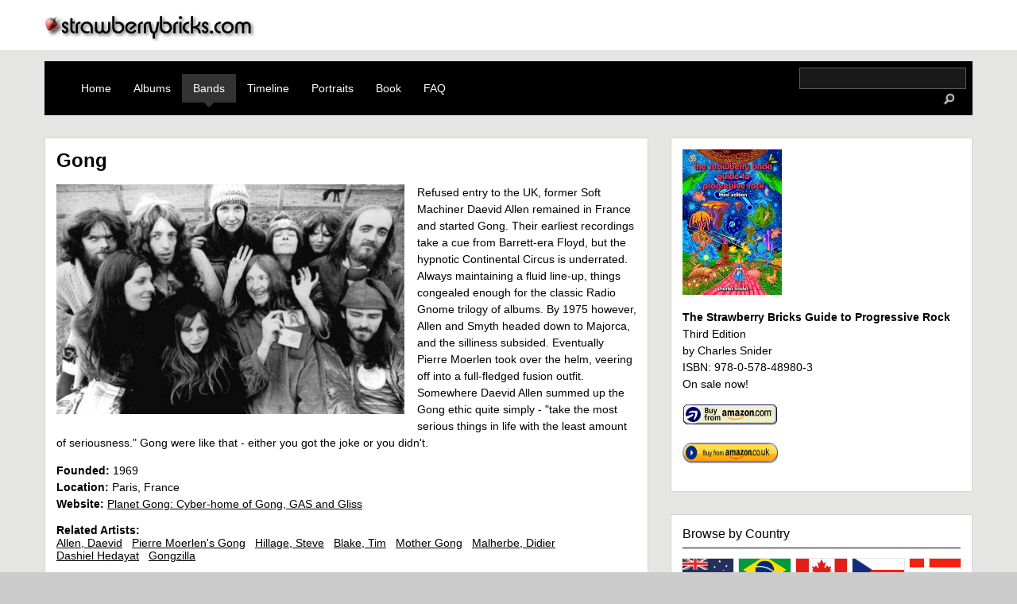

--- FILE ---
content_type: text/html; charset=utf-8
request_url: https://www.strawberrybricks.com/guide/bands/gong
body_size: 7771
content:
<!DOCTYPE html>
<html xml:lang="en" lang="en" dir="ltr">

<head>
<meta http-equiv="Content-Type" content="text/html; charset=utf-8" />
	<title>Gong | strawberrybricks.com</title>
	<meta name="viewport" content="width=device-width, initial-scale=1.0">
	<meta http-equiv="Content-Type" content="text/html; charset=utf-8" />
<link rel="shortcut icon" href="/sites/default/files/strawberrybricks_favicon.ico" type="image/x-icon" />
<meta property="fb:app_id" content="966242223397117" />
<meta property="og:title" content="Gong" />
<meta property="og:description" content="Refused entry to the UK, former Soft Machiner Daevid Allen remained in France and started Gong. Their earliest recordings take a cue from Barrett-era Floyd, but the hypnotic Continental Circus is underrated. Always maintaining a fluid line-up, things congealed enough for the classic Radio Gnome trilogy of albums." />
<meta name="description" content="Refused entry to the UK, former Soft Machiner Daevid Allen remained in France and started Gong. Their earliest recordings take a cue from Barrett-era Floyd, but the hypnotic Continental Circus is underrated. Always maintaining a fluid line-up, things congealed enough for the classic Radio Gnome trilogy of albums." />
<meta property="og:type" content="website" />
<link rel="canonical" href="https://strawberrybricks.com/guide/bands/gong" />
<meta property="og:url" content="https://strawberrybricks.com/guide/bands/gong" />
	<link type="text/css" rel="stylesheet" media="all" href="/modules/aggregator/aggregator.css?4" />
<link type="text/css" rel="stylesheet" media="all" href="/modules/node/node.css?4" />
<link type="text/css" rel="stylesheet" media="all" href="/modules/system/defaults.css?4" />
<link type="text/css" rel="stylesheet" media="all" href="/modules/system/system.css?4" />
<link type="text/css" rel="stylesheet" media="all" href="/modules/system/system-menus.css?4" />
<link type="text/css" rel="stylesheet" media="all" href="/modules/user/user.css?4" />
<link type="text/css" rel="stylesheet" media="all" href="/sites/all/modules/cck/theme/content-module.css?4" />
<link type="text/css" rel="stylesheet" media="all" href="/sites/all/modules/date/date.css?4" />
<link type="text/css" rel="stylesheet" media="all" href="/sites/all/modules/discogs/discogs.css?4" />
<link type="text/css" rel="stylesheet" media="all" href="/sites/all/modules/filefield/filefield.css?4" />
<link type="text/css" rel="stylesheet" media="all" href="/sites/all/modules/fivestar/css/fivestar.css?4" />
<link type="text/css" rel="stylesheet" media="all" href="/sites/default/files/fivestar/basic/basic.css?4" />
<link type="text/css" rel="stylesheet" media="all" href="/sites/all/modules/video_filter/video_filter.css?4" />
<link type="text/css" rel="stylesheet" media="all" href="/sites/all/modules/cck/modules/fieldgroup/fieldgroup.css?4" />
<link type="text/css" rel="stylesheet" media="all" href="/sites/all/modules/views/css/views.css?4" />
<link type="text/css" rel="stylesheet" media="all" href="/sites/all/themes/strawberrybricks/html-elements.css?4" />
<link type="text/css" rel="stylesheet" media="all" href="/sites/all/themes/zen/zen/tabs.css?4" />
<link type="text/css" rel="stylesheet" media="all" href="/sites/all/themes/zen/zen/messages.css?4" />
<link type="text/css" rel="stylesheet" media="all" href="/sites/all/themes/zen/zen/block-editing.css?4" />
<link type="text/css" rel="stylesheet" media="all" href="/sites/all/themes/zen/zen/wireframes.css?4" />
<link type="text/css" rel="stylesheet" media="all" href="/sites/all/themes/strawberrybricks/clearfix.css?4" />
<link type="text/css" rel="stylesheet" media="all" href="/sites/all/themes/strawberrybricks/strawberrybricks.css?4" />
<link type="text/css" rel="stylesheet" media="print" href="/sites/all/themes/zen/zen/print.css?4" />
<!--[if IE]>
<link type="text/css" rel="stylesheet" media="all" href="/sites/all/themes/zen/zen/ie.css?4" />
<![endif]-->
	<script type="text/javascript" src="/misc/jquery.js?4"></script>
<script type="text/javascript" src="/misc/jquery-extend-3.4.0.js?4"></script>
<script type="text/javascript" src="/misc/jquery-html-prefilter-3.5.0-backport.js?4"></script>
<script type="text/javascript" src="/misc/drupal.js?4"></script>
<script type="text/javascript" src="/sites/all/modules/fivestar/js/fivestar.js?4"></script>
<script type="text/javascript" src="/sites/all/modules/google_analytics/googleanalytics.js?4"></script>
<script type="text/javascript" src="/sites/all/themes/strawberrybricks/strawberrybricks.js?4"></script>
<script type="text/javascript">
<!--//--><![CDATA[//><!--
jQuery.extend(Drupal.settings, { "basePath": "\u002F", "fivestar": { "titleUser": "Your rating: ", "titleAverage": "Average: ", "feedbackSavingVote": "Saving your vote...", "feedbackVoteSaved": "Your vote has been saved.", "feedbackDeletingVote": "Deleting your vote...", "feedbackVoteDeleted": "Your vote has been deleted." }, "googleanalytics": { "trackOutbound": 1 } });
//--><!]]>
</script>
<script type="text/javascript">
<!--//--><![CDATA[//><!--
(function(i,s,o,g,r,a,m){i["GoogleAnalyticsObject"]=r;i[r]=i[r]||function(){(i[r].q=i[r].q||[]).push(arguments)},i[r].l=1*new Date();a=s.createElement(o),m=s.getElementsByTagName(o)[0];a.async=1;a.src=g;m.parentNode.insertBefore(a,m)})(window,document,"script","//www.google-analytics.com/analytics.js","ga");ga("create", "UA-41745329-1", { "cookieDomain": "auto" });ga("set", "anonymizeIp", true);ga("send", "pageview");
//--><!]]>
</script>
</head>
<body class="not-front not-logged-in node-type-band one-sidebar sidebar-right page-guide-bands-gong section-guide">
	<a name="navigation-top" id="navigation-top"></a>
	<div id="logoDiv">
		<div class="logo__container">
			<a href="/" title="Home" rel="home"><img src="/sites/all/themes/strawberrybricks/images/sb_topLogo.png" alt="Home" id="logo__image" /></a>
		</div>
	</div>
	<div id="page"><div id="page-inner">
		<div id="navbar" class="clearfix">
			<div id="primary" class="clear-block-old"><ul class="links"><li class="menu-1215 first"><a href="/" title="">Home</a></li>
<li class="menu-2465"><a href="/guide/year/1967-albums" title="">Albums</a></li>
<li class="menu-606 active-trail"><a href="/guide/bands">Bands</a></li>
<li class="menu-438"><a href="/timeline" title="A dynamic timeline of major releases">Timeline</a></li>
<li class="menu-4188"><a href="/guide/portraits">Portraits</a></li>
<li class="menu-720"><a href="/the-book" title="The definitive progressive rock record guide">Book</a></li>
<li class="menu-692 last"><a href="/faq" title="FAQ">FAQ</a></li>
</ul>						<div id="search-box">
				<form action="/guide/bands/gong"  accept-charset="UTF-8" method="post" id="search-theme-form">
<div><div id="search" class="container-inline">
  <div class="form-item" id="edit-search-theme-form-1-wrapper">
 <label for="edit-search-theme-form-1"> </label>
 <input type="text" maxlength="128" name="search_theme_form" id="edit-search-theme-form-1" size="15" value="" title="Enter the terms you wish to search for." class="form-text" />
</div>
<input type="image" src="/sites/all/themes/strawberrybricks/images/icon_search.png" width="40" height="25" name="op" id="edit-submit-1" value="Search"  class="form-submit" />
<input type="hidden" name="form_build_id" id="form-2le8-GkPsj5ZTaz-jYWmAlACXHo_zEpDElByjIkJZVg" value="form-2le8-GkPsj5ZTaz-jYWmAlACXHo_zEpDElByjIkJZVg"  />
<input type="hidden" name="form_id" id="edit-search-theme-form" value="search_theme_form"  />
</div>

</div></form>
			</div>
					</div></div>
				<div id="main"><div id="main-inner" class="clearfix clear-block with-navbar">
			<div id="content"><div id="content-inner">
																<div id="content-header">
                                      <h1 class="title">Gong</h1>
                                                          </div> <!-- /#content-header -->
        
        <div id="content-area">
          <div id="node-200" class="node node-type-band"><div class="node-inner">

  
  
  
<div class="content">
	<img  class="imagefield imagefield-field_picture" width="440" height="290" alt="All images are copyrighted by their respective copyright owners." src="https://strawberrybricks.com/system/files/images/74ish_gong_family.jpg?1305073369" />	<p>Refused entry to the UK, former Soft Machiner Daevid Allen remained in France and started Gong. Their earliest recordings take a cue from Barrett-era Floyd, but the hypnotic Continental Circus is underrated. Always maintaining a fluid line-up, things congealed enough for the classic Radio Gnome trilogy of albums. By 1975 however, Allen and Smyth headed down to Majorca, and the silliness subsided. Eventually Pierre Moerlen took over the helm, veering off into a full-fledged fusion outfit. Somewhere Daevid Allen summed up the Gong ethic quite simply - "take the most serious things in life with the least amount of seriousness." Gong were like that - either you got the joke or you didn't.</p>
	<p class="bandField"><b>Founded:</b> <span class="date-display-single">1969</span></p>	<p class="bandField"><b>Location:</b> Paris, France</p>	<p class="bandField"><b>Website:</b> <a href="http://planetgong.co.uk/" target="_blank" rel="nofollow">Planet Gong: Cyber-home of Gong, GAS and Gliss</a></p>			<div class="related"><b>Related Artists:</b><ul class="item-list inline relatedArtists">
	    	<li><a href="/guide/bands/allen-daevid">Allen, Daevid</a></li>
        	<li><a href="/guide/bands/pierre-moerlens-gong">Pierre Moerlen&#039;s Gong</a></li>
        	<li><a href="/guide/bands/hillage-steve">Hillage, Steve</a></li>
        	<li><a href="/guide/bands/blake-tim">Blake, Tim</a></li>
        	<li><a href="/guide/bands/mother-gong">Mother Gong</a></li>
        	<li><a href="/guide/bands/malherbe-didier">Malherbe, Didier</a></li>
        	<li><a href="/guide/bands/dashiel-hedayat">Dashiel Hedayat</a></li>
        	<li><a href="/guide/bands/gongzilla">Gongzilla</a></li>
    </ul></div>
	
</div>



  <!--<div class="content">
      </div>-->

      <div class="meta">
      
              <div  class="terms terms-inline">Tags: <ul class="links inline"><li class="taxonomy_term_74 first"><a href="/taxonomy/term/74" rel="tag" title="1960s">1960s</a></li>
<li class="taxonomy_term_75"><a href="/taxonomy/term/75" rel="tag" title="1970s">1970s</a></li>
<li class="taxonomy_term_77"><a href="/taxonomy/term/77" rel="tag" title="1990s">1990s</a></li>
<li class="taxonomy_term_78"><a href="/taxonomy/term/78" rel="tag" title="2000s">2000s</a></li>
<li class="taxonomy_term_79"><a href="/taxonomy/term/79" rel="tag" title="2010s">2010s</a></li>
<li class="taxonomy_term_34"><a href="/taxonomy/term/34" rel="tag" title="Psychedelia">Psychedelia</a></li>
<li class="taxonomy_term_14 last"><a href="/taxonomy/term/14" rel="tag" title="France">France</a></li>
</ul></div>
      	      </div>

  </div></div> <!-- /node-inner, /node -->
        </div>

        
                  <div id="content-bottom" class="region region-content_bottom">
            <div id="block-views-releases-block_1" class="block block-views region-odd odd region-count-1 count-5"><div class="block-inner">

      <h2 class="title">Albums</h2>
  
  <div class="content">
    <div class="view view-releases view-id-releases view-display-id-block_1 view-dom-id-1">
    
  
  
      <div class="view-content">
      <table class="views-table cols-6">
      <caption>Original Releases</caption>
    <thead>
    <tr>
              <th class="views-field views-field-field-discogs-cover-fid">
                  </th>
              <th class="views-field views-field-field-sb-entry-value">
                  </th>
              <th class="views-field views-field-title">
          <a href="/guide/bands/gong?order=title&amp;sort=asc" title="sort by Title" class="active">Title</a>        </th>
              <th class="views-field views-field-field-type-value">
          <a href="/guide/bands/gong?order=field_type_value&amp;sort=asc" title="sort by Recording Type" class="active">Recording Type</a>        </th>
              <th class="views-field views-field-discog-date active">
          <a href="/guide/bands/gong?order=discog_date&amp;sort=desc" title="sort by Date" class="active">Date<img src="/misc/arrow-desc.png" alt="sort icon" title="sort descending" width="13" height="13" /></a>        </th>
              <th class="views-field views-field-value">
          <a href="/guide/bands/gong?order=value&amp;sort=asc" title="sort by Average Rating" class="active">Average Rating</a>        </th>
          </tr>
  </thead>
  <tbody>
          <tr class="odd views-row-first">
                  <td class="views-field views-field-field-discogs-cover-fid">
            <a href="/guide/releases/magick-brother"><a href="/guide/releases/magick-brother" class="imagecache imagecache-cover_thumb imagecache-linked imagecache-cover_thumb_linked"><img src="https://strawberrybricks.com/system/files/imagecache/cover_thumb/covers/magick_brother.jpeg" alt="" title="" width="150" height="150" class="imagecache imagecache-cover_thumb"/></a></a>          </td>
                  <td class="views-field views-field-field-sb-entry-value">
            <img src="/sites/default/files/icon_strawberry.gif" width="18" height="18" title="Strawberry Bricks Entry" alt="Strawberry Bricks Entry" style="vertical-align:middle;" />
          </td>
                  <td class="views-field views-field-title">
            <a href="/guide/releases/magick-brother">Magick Brother</a>          </td>
                  <td class="views-field views-field-field-type-value">
            Studio          </td>
                  <td class="views-field views-field-discog-date active">
            1970          </td>
                  <td class="views-field views-field-value">
            <div class="fivestar-widget-static fivestar-widget-static-vote fivestar-widget-static-5 clear-block"><div class="star star-1 star-odd star-first"><span class="on">4</span></div><div class="star star-2 star-even"><span class="on"></span></div><div class="star star-3 star-odd"><span class="on"></span></div><div class="star star-4 star-even"><span class="on"></span></div><div class="star star-5 star-odd star-last"><span class="off"></span></div></div>          </td>
              </tr>
          <tr class="even">
                  <td class="views-field views-field-field-discogs-cover-fid">
            <a href="/guide/releases/camembert-electrique"><a href="/guide/releases/camembert-electrique" class="imagecache imagecache-cover_thumb imagecache-linked imagecache-cover_thumb_linked"><img src="https://strawberrybricks.com/system/files/imagecache/cover_thumb/covers/camembert_electrique.jpeg" alt="" title="" width="150" height="150" class="imagecache imagecache-cover_thumb"/></a></a>          </td>
                  <td class="views-field views-field-field-sb-entry-value">
            <img src="/sites/default/files/icon_strawberry.gif" width="18" height="18" title="Strawberry Bricks Entry" alt="Strawberry Bricks Entry" style="vertical-align:middle;" />
          </td>
                  <td class="views-field views-field-title">
            <a href="/guide/releases/camembert-electrique">Camembert Electrique</a>          </td>
                  <td class="views-field views-field-field-type-value">
            Studio          </td>
                  <td class="views-field views-field-discog-date active">
            1971          </td>
                  <td class="views-field views-field-value">
            <div class="fivestar-widget-static fivestar-widget-static-vote fivestar-widget-static-5 clear-block"><div class="star star-1 star-odd star-first"><span class="on">4.4</span></div><div class="star star-2 star-even"><span class="on"></span></div><div class="star star-3 star-odd"><span class="on"></span></div><div class="star star-4 star-even"><span class="on"></span></div><div class="star star-5 star-odd star-last"><span class="on" style="width: 40%"></span></div></div>          </td>
              </tr>
          <tr class="odd">
                  <td class="views-field views-field-field-discogs-cover-fid">
            <a href="/guide/releases/continental-circus"><a href="/guide/releases/continental-circus" class="imagecache imagecache-cover_thumb imagecache-linked imagecache-cover_thumb_linked"><img src="https://strawberrybricks.com/system/files/imagecache/cover_thumb/covers/continental_circus.jpeg" alt="" title="" width="150" height="150" class="imagecache imagecache-cover_thumb"/></a></a>          </td>
                  <td class="views-field views-field-field-sb-entry-value">
            &nbsp;
          </td>
                  <td class="views-field views-field-title">
            <a href="/guide/releases/continental-circus">Continental Circus</a>          </td>
                  <td class="views-field views-field-field-type-value">
            Soundtrack          </td>
                  <td class="views-field views-field-discog-date active">
            1971-01          </td>
                  <td class="views-field views-field-value">
            <div class="fivestar-widget-static fivestar-widget-static-vote fivestar-widget-static-5 clear-block"><div class="star star-1 star-odd star-first"><span class="on">3.666665</span></div><div class="star star-2 star-even"><span class="on"></span></div><div class="star star-3 star-odd"><span class="on"></span></div><div class="star star-4 star-even"><span class="on" style="width: 66.6665%"></span></div><div class="star star-5 star-odd star-last"><span class="off"></span></div></div>          </td>
              </tr>
          <tr class="even">
                  <td class="views-field views-field-field-discogs-cover-fid">
            <a href="/guide/releases/flying-teapot-radio-gnome-invisible-part-1"><a href="/guide/releases/flying-teapot-radio-gnome-invisible-part-1" class="imagecache imagecache-cover_thumb imagecache-linked imagecache-cover_thumb_linked"><img src="https://strawberrybricks.com/system/files/imagecache/cover_thumb/covers/flying_teapot_radio_gnome_invisible_part_1.jpeg" alt="" title="" width="150" height="150" class="imagecache imagecache-cover_thumb"/></a></a>          </td>
                  <td class="views-field views-field-field-sb-entry-value">
            <img src="/sites/default/files/icon_strawberry.gif" width="18" height="18" title="Strawberry Bricks Entry" alt="Strawberry Bricks Entry" style="vertical-align:middle;" />
          </td>
                  <td class="views-field views-field-title">
            <a href="/guide/releases/flying-teapot-radio-gnome-invisible-part-1">Flying Teapot (Radio Gnome Invisible Part 1)</a>          </td>
                  <td class="views-field views-field-field-type-value">
            Studio          </td>
                  <td class="views-field views-field-discog-date active">
            1973-05          </td>
                  <td class="views-field views-field-value">
            <div class="fivestar-widget-static fivestar-widget-static-vote fivestar-widget-static-5 clear-block"><div class="star star-1 star-odd star-first"><span class="on">4.81818</span></div><div class="star star-2 star-even"><span class="on"></span></div><div class="star star-3 star-odd"><span class="on"></span></div><div class="star star-4 star-even"><span class="on"></span></div><div class="star star-5 star-odd star-last"><span class="on" style="width: 81.818%"></span></div></div>          </td>
              </tr>
          <tr class="odd">
                  <td class="views-field views-field-field-discogs-cover-fid">
            <a href="/guide/releases/angels-egg-radio-gnome-invisible-part-2"><a href="/guide/releases/angels-egg-radio-gnome-invisible-part-2" class="imagecache imagecache-cover_thumb imagecache-linked imagecache-cover_thumb_linked"><img src="https://strawberrybricks.com/system/files/imagecache/cover_thumb/covers/angel039s_egg_radio_gnome_invisible_part_2.jpeg" alt="" title="" width="150" height="150" class="imagecache imagecache-cover_thumb"/></a></a>          </td>
                  <td class="views-field views-field-field-sb-entry-value">
            <img src="/sites/default/files/icon_strawberry.gif" width="18" height="18" title="Strawberry Bricks Entry" alt="Strawberry Bricks Entry" style="vertical-align:middle;" />
          </td>
                  <td class="views-field views-field-title">
            <a href="/guide/releases/angels-egg-radio-gnome-invisible-part-2">Angel&#039;s Egg (Radio Gnome Invisible Part 2)</a>          </td>
                  <td class="views-field views-field-field-type-value">
            Studio          </td>
                  <td class="views-field views-field-discog-date active">
            1973-12          </td>
                  <td class="views-field views-field-value">
            <div class="fivestar-widget-static fivestar-widget-static-vote fivestar-widget-static-5 clear-block"><div class="star star-1 star-odd star-first"><span class="on">4.833335</span></div><div class="star star-2 star-even"><span class="on"></span></div><div class="star star-3 star-odd"><span class="on"></span></div><div class="star star-4 star-even"><span class="on"></span></div><div class="star star-5 star-odd star-last"><span class="on" style="width: 83.3335%"></span></div></div>          </td>
              </tr>
          <tr class="even">
                  <td class="views-field views-field-field-discogs-cover-fid">
            <a href="/guide/releases/you"><a href="/guide/releases/you" class="imagecache imagecache-cover_thumb imagecache-linked imagecache-cover_thumb_linked"><img src="https://strawberrybricks.com/system/files/imagecache/cover_thumb/covers/you.jpeg" alt="" title="" width="150" height="150" class="imagecache imagecache-cover_thumb"/></a></a>          </td>
                  <td class="views-field views-field-field-sb-entry-value">
            <img src="/sites/default/files/icon_strawberry.gif" width="18" height="18" title="Strawberry Bricks Entry" alt="Strawberry Bricks Entry" style="vertical-align:middle;" />
          </td>
                  <td class="views-field views-field-title">
            <a href="/guide/releases/you">You</a>          </td>
                  <td class="views-field views-field-field-type-value">
            Studio          </td>
                  <td class="views-field views-field-discog-date active">
            1974-10          </td>
                  <td class="views-field views-field-value">
            <div class="fivestar-widget-static fivestar-widget-static-vote fivestar-widget-static-5 clear-block"><div class="star star-1 star-odd star-first"><span class="on">5</span></div><div class="star star-2 star-even"><span class="on"></span></div><div class="star star-3 star-odd"><span class="on"></span></div><div class="star star-4 star-even"><span class="on"></span></div><div class="star star-5 star-odd star-last"><span class="on"></span></div></div>          </td>
              </tr>
          <tr class="odd">
                  <td class="views-field views-field-field-discogs-cover-fid">
            <a href="/guide/releases/shamal"><a href="/guide/releases/shamal" class="imagecache imagecache-cover_thumb imagecache-linked imagecache-cover_thumb_linked"><img src="https://strawberrybricks.com/system/files/imagecache/cover_thumb/covers/shamal.jpeg" alt="" title="" width="150" height="150" class="imagecache imagecache-cover_thumb"/></a></a>          </td>
                  <td class="views-field views-field-field-sb-entry-value">
            <img src="/sites/default/files/icon_strawberry.gif" width="18" height="18" title="Strawberry Bricks Entry" alt="Strawberry Bricks Entry" style="vertical-align:middle;" />
          </td>
                  <td class="views-field views-field-title">
            <a href="/guide/releases/shamal">Shamal</a>          </td>
                  <td class="views-field views-field-field-type-value">
            Studio          </td>
                  <td class="views-field views-field-discog-date active">
            1976          </td>
                  <td class="views-field views-field-value">
            <div class="fivestar-widget-static fivestar-widget-static-vote fivestar-widget-static-5 clear-block"><div class="star star-1 star-odd star-first"><span class="on">4.714285</span></div><div class="star star-2 star-even"><span class="on"></span></div><div class="star star-3 star-odd"><span class="on"></span></div><div class="star star-4 star-even"><span class="on"></span></div><div class="star star-5 star-odd star-last"><span class="on" style="width: 71.4285%"></span></div></div>          </td>
              </tr>
          <tr class="even">
                  <td class="views-field views-field-field-discogs-cover-fid">
            <a href="/guide/releases/gong-est-mort"><a href="/guide/releases/gong-est-mort" class="imagecache imagecache-cover_thumb imagecache-linked imagecache-cover_thumb_linked"><img src="https://strawberrybricks.com/system/files/imagecache/cover_thumb/covers/gong_est_mort.jpeg" alt="" title="" width="150" height="150" class="imagecache imagecache-cover_thumb"/></a></a>          </td>
                  <td class="views-field views-field-field-sb-entry-value">
            &nbsp;
          </td>
                  <td class="views-field views-field-title">
            <a href="/guide/releases/gong-est-mort">Gong Est Mort</a>          </td>
                  <td class="views-field views-field-field-type-value">
            Live          </td>
                  <td class="views-field views-field-discog-date active">
            1977          </td>
                  <td class="views-field views-field-value">
            <div class="fivestar-widget-static fivestar-widget-static-vote fivestar-widget-static-5 clear-block"><div class="star star-1 star-odd star-first"><span class="on">4.5</span></div><div class="star star-2 star-even"><span class="on"></span></div><div class="star star-3 star-odd"><span class="on"></span></div><div class="star star-4 star-even"><span class="on"></span></div><div class="star star-5 star-odd star-last"><span class="on" style="width: 50%"></span></div></div>          </td>
              </tr>
          <tr class="odd">
                  <td class="views-field views-field-field-discogs-cover-fid">
            <a href="/guide/releases/live-etc"><a href="/guide/releases/live-etc" class="imagecache imagecache-cover_thumb imagecache-linked imagecache-cover_thumb_linked"><img src="https://strawberrybricks.com/system/files/imagecache/cover_thumb/covers/live_etc..jpeg" alt="" title="" width="150" height="150" class="imagecache imagecache-cover_thumb"/></a></a>          </td>
                  <td class="views-field views-field-field-sb-entry-value">
            &nbsp;
          </td>
                  <td class="views-field views-field-title">
            <a href="/guide/releases/live-etc">Live Etc.</a>          </td>
                  <td class="views-field views-field-field-type-value">
            Live          </td>
                  <td class="views-field views-field-discog-date active">
            1977-08          </td>
                  <td class="views-field views-field-value">
            <div class="fivestar-widget-static fivestar-widget-static-vote fivestar-widget-static-5 clear-block"><div class="star star-1 star-odd star-first"><span class="on">4.333335</span></div><div class="star star-2 star-even"><span class="on"></span></div><div class="star star-3 star-odd"><span class="on"></span></div><div class="star star-4 star-even"><span class="on"></span></div><div class="star star-5 star-odd star-last"><span class="on" style="width: 33.3335%"></span></div></div>          </td>
              </tr>
          <tr class="even">
                  <td class="views-field views-field-field-discogs-cover-fid">
            <a href="/guide/releases/shapeshifter"><a href="/guide/releases/shapeshifter" class="imagecache imagecache-cover_thumb imagecache-linked imagecache-cover_thumb_linked"><img src="https://strawberrybricks.com/system/files/imagecache/cover_thumb/covers/shapeshifter.jpeg" alt="" title="" width="150" height="150" class="imagecache imagecache-cover_thumb"/></a></a>          </td>
                  <td class="views-field views-field-field-sb-entry-value">
            &nbsp;
          </td>
                  <td class="views-field views-field-title">
            <a href="/guide/releases/shapeshifter">Shapeshifter</a>          </td>
                  <td class="views-field views-field-field-type-value">
            Studio          </td>
                  <td class="views-field views-field-discog-date active">
            1992-10-00          </td>
                  <td class="views-field views-field-value">
            <div class="fivestar-widget-static fivestar-widget-static-vote fivestar-widget-static-5 clear-block"><div class="star star-1 star-odd star-first"><span class="off">0</span></div><div class="star star-2 star-even"><span class="off"></span></div><div class="star star-3 star-odd"><span class="off"></span></div><div class="star star-4 star-even"><span class="off"></span></div><div class="star star-5 star-odd star-last"><span class="off"></span></div></div>          </td>
              </tr>
          <tr class="odd">
                  <td class="views-field views-field-field-discogs-cover-fid">
            <a href="/guide/releases/live-tv-1990"><a href="/guide/releases/live-tv-1990" class="imagecache imagecache-cover_thumb imagecache-linked imagecache-cover_thumb_linked"><img src="https://strawberrybricks.com/system/files/imagecache/cover_thumb/covers/live_on_tv_1990.jpg" alt="" title="" width="150" height="150" class="imagecache imagecache-cover_thumb"/></a></a>          </td>
                  <td class="views-field views-field-field-sb-entry-value">
            &nbsp;
          </td>
                  <td class="views-field views-field-title">
            <a href="/guide/releases/live-tv-1990">Live On TV 1990</a>          </td>
                  <td class="views-field views-field-field-type-value">
            Live          </td>
                  <td class="views-field views-field-discog-date active">
            1993          </td>
                  <td class="views-field views-field-value">
            <div class="fivestar-widget-static fivestar-widget-static-vote fivestar-widget-static-5 clear-block"><div class="star star-1 star-odd star-first"><span class="off">0</span></div><div class="star star-2 star-even"><span class="off"></span></div><div class="star star-3 star-odd"><span class="off"></span></div><div class="star star-4 star-even"><span class="off"></span></div><div class="star star-5 star-odd star-last"><span class="off"></span></div></div>          </td>
              </tr>
          <tr class="even">
                  <td class="views-field views-field-field-discogs-cover-fid">
            <a href="/guide/releases/zero-infinity"><a href="/guide/releases/zero-infinity" class="imagecache imagecache-cover_thumb imagecache-linked imagecache-cover_thumb_linked"><img src="https://strawberrybricks.com/system/files/imagecache/cover_thumb/covers/zero_to_infinity.jpg" alt="" title="" width="150" height="150" class="imagecache imagecache-cover_thumb"/></a></a>          </td>
                  <td class="views-field views-field-field-sb-entry-value">
            &nbsp;
          </td>
                  <td class="views-field views-field-title">
            <a href="/guide/releases/zero-infinity">Zero To Infinity</a>          </td>
                  <td class="views-field views-field-field-type-value">
            Studio          </td>
                  <td class="views-field views-field-discog-date active">
            2000          </td>
                  <td class="views-field views-field-value">
            <div class="fivestar-widget-static fivestar-widget-static-vote fivestar-widget-static-5 clear-block"><div class="star star-1 star-odd star-first"><span class="on">3</span></div><div class="star star-2 star-even"><span class="on"></span></div><div class="star star-3 star-odd"><span class="on"></span></div><div class="star star-4 star-even"><span class="off"></span></div><div class="star star-5 star-odd star-last"><span class="off"></span></div></div>          </td>
              </tr>
          <tr class="odd">
                  <td class="views-field views-field-field-discogs-cover-fid">
            <a href="/guide/releases/acid-motherhood"><a href="/guide/releases/acid-motherhood" class="imagecache imagecache-cover_thumb imagecache-linked imagecache-cover_thumb_linked"><img src="https://strawberrybricks.com/system/files/imagecache/cover_thumb/covers/acid_motherhood.jpg" alt="" title="" width="150" height="150" class="imagecache imagecache-cover_thumb"/></a></a>          </td>
                  <td class="views-field views-field-field-sb-entry-value">
            &nbsp;
          </td>
                  <td class="views-field views-field-title">
            <a href="/guide/releases/acid-motherhood">Acid Motherhood</a>          </td>
                  <td class="views-field views-field-field-type-value">
            Studio          </td>
                  <td class="views-field views-field-discog-date active">
            2004          </td>
                  <td class="views-field views-field-value">
            <div class="fivestar-widget-static fivestar-widget-static-vote fivestar-widget-static-5 clear-block"><div class="star star-1 star-odd star-first"><span class="on">5</span></div><div class="star star-2 star-even"><span class="on"></span></div><div class="star star-3 star-odd"><span class="on"></span></div><div class="star star-4 star-even"><span class="on"></span></div><div class="star star-5 star-odd star-last"><span class="on"></span></div></div>          </td>
              </tr>
          <tr class="even">
                  <td class="views-field views-field-field-discogs-cover-fid">
            <a href="/guide/releases/live-brazil-20-november-2007-0"><a href="/guide/releases/live-brazil-20-november-2007-0" class="imagecache imagecache-cover_thumb imagecache-linked imagecache-cover_thumb_linked"><img src="https://strawberrybricks.com/system/files/imagecache/cover_thumb/covers/live_in_brazil_20_november_2007_0.jpeg" alt="" title="" width="150" height="150" class="imagecache imagecache-cover_thumb"/></a></a>          </td>
                  <td class="views-field views-field-field-sb-entry-value">
            &nbsp;
          </td>
                  <td class="views-field views-field-title">
            <a href="/guide/releases/live-brazil-20-november-2007-0">Live In Brazil 20 November 2007</a>          </td>
                  <td class="views-field views-field-field-type-value">
            Live          </td>
                  <td class="views-field views-field-discog-date active">
            2009          </td>
                  <td class="views-field views-field-value">
            <div class="fivestar-widget-static fivestar-widget-static-vote fivestar-widget-static-5 clear-block"><div class="star star-1 star-odd star-first"><span class="off">0</span></div><div class="star star-2 star-even"><span class="off"></span></div><div class="star star-3 star-odd"><span class="off"></span></div><div class="star star-4 star-even"><span class="off"></span></div><div class="star star-5 star-odd star-last"><span class="off"></span></div></div>          </td>
              </tr>
          <tr class="odd">
                  <td class="views-field views-field-field-discogs-cover-fid">
            <a href="/guide/releases/2032"><a href="/guide/releases/2032" class="imagecache imagecache-cover_thumb imagecache-linked imagecache-cover_thumb_linked"><img src="https://strawberrybricks.com/system/files/imagecache/cover_thumb/covers/2032.jpg" alt="" title="" width="150" height="150" class="imagecache imagecache-cover_thumb"/></a></a>          </td>
                  <td class="views-field views-field-field-sb-entry-value">
            <img src="/sites/default/files/icon_strawberry.gif" width="18" height="18" title="Strawberry Bricks Entry" alt="Strawberry Bricks Entry" style="vertical-align:middle;" />
          </td>
                  <td class="views-field views-field-title">
            <a href="/guide/releases/2032">2032</a>          </td>
                  <td class="views-field views-field-field-type-value">
            Studio          </td>
                  <td class="views-field views-field-discog-date active">
            2009-09-15          </td>
                  <td class="views-field views-field-value">
            <div class="fivestar-widget-static fivestar-widget-static-vote fivestar-widget-static-5 clear-block"><div class="star star-1 star-odd star-first"><span class="on">3</span></div><div class="star star-2 star-even"><span class="on"></span></div><div class="star star-3 star-odd"><span class="on"></span></div><div class="star star-4 star-even"><span class="off"></span></div><div class="star star-5 star-odd star-last"><span class="off"></span></div></div>          </td>
              </tr>
          <tr class="even">
                  <td class="views-field views-field-field-discogs-cover-fid">
            <a href="/guide/releases/i-see-you"><a href="/guide/releases/i-see-you" class="imagecache imagecache-cover_thumb imagecache-linked imagecache-cover_thumb_linked"><img src="https://strawberrybricks.com/system/files/imagecache/cover_thumb/covers/i_see_you.jpg" alt="" title="" width="150" height="150" class="imagecache imagecache-cover_thumb"/></a></a>          </td>
                  <td class="views-field views-field-field-sb-entry-value">
            &nbsp;
          </td>
                  <td class="views-field views-field-title">
            <a href="/guide/releases/i-see-you">I See You</a>          </td>
                  <td class="views-field views-field-field-type-value">
            Studio          </td>
                  <td class="views-field views-field-discog-date active">
            2014-11          </td>
                  <td class="views-field views-field-value">
            <div class="fivestar-widget-static fivestar-widget-static-vote fivestar-widget-static-5 clear-block"><div class="star star-1 star-odd star-first"><span class="on">3.5</span></div><div class="star star-2 star-even"><span class="on"></span></div><div class="star star-3 star-odd"><span class="on"></span></div><div class="star star-4 star-even"><span class="on" style="width: 50%"></span></div><div class="star star-5 star-odd star-last"><span class="off"></span></div></div>          </td>
              </tr>
          <tr class="odd">
                  <td class="views-field views-field-field-discogs-cover-fid">
            <a href="/guide/releases/rejoice-im-dead"><a href="/guide/releases/rejoice-im-dead" class="imagecache imagecache-cover_thumb imagecache-linked imagecache-cover_thumb_linked"><img src="https://strawberrybricks.com/system/files/imagecache/cover_thumb/covers/rejoice_i039m_dead.jpg" alt="" title="" width="150" height="150" class="imagecache imagecache-cover_thumb"/></a></a>          </td>
                  <td class="views-field views-field-field-sb-entry-value">
            &nbsp;
          </td>
                  <td class="views-field views-field-title">
            <a href="/guide/releases/rejoice-im-dead">Rejoice! I&#039;m Dead!</a>          </td>
                  <td class="views-field views-field-field-type-value">
            Studio          </td>
                  <td class="views-field views-field-discog-date active">
            2016-09-16          </td>
                  <td class="views-field views-field-value">
            <div class="fivestar-widget-static fivestar-widget-static-vote fivestar-widget-static-5 clear-block"><div class="star star-1 star-odd star-first"><span class="on">4</span></div><div class="star star-2 star-even"><span class="on"></span></div><div class="star star-3 star-odd"><span class="on"></span></div><div class="star star-4 star-even"><span class="on"></span></div><div class="star star-5 star-odd star-last"><span class="off"></span></div></div>          </td>
              </tr>
          <tr class="even">
                  <td class="views-field views-field-field-discogs-cover-fid">
            <a href="/guide/releases/universe-also-collapses"><a href="/guide/releases/universe-also-collapses" class="imagecache imagecache-cover_thumb imagecache-linked imagecache-cover_thumb_linked"><img src="https://strawberrybricks.com/system/files/imagecache/cover_thumb/covers/the_universe_also_collapses_.jpg" alt="" title="" width="150" height="150" class="imagecache imagecache-cover_thumb"/></a></a>          </td>
                  <td class="views-field views-field-field-sb-entry-value">
            <img src="/sites/default/files/icon_strawberry.gif" width="18" height="18" title="Strawberry Bricks Entry" alt="Strawberry Bricks Entry" style="vertical-align:middle;" />
          </td>
                  <td class="views-field views-field-title">
            <a href="/guide/releases/universe-also-collapses">The Universe Also Collapses</a>          </td>
                  <td class="views-field views-field-field-type-value">
            Studio          </td>
                  <td class="views-field views-field-discog-date active">
            2019          </td>
                  <td class="views-field views-field-value">
            <div class="fivestar-widget-static fivestar-widget-static-vote fivestar-widget-static-5 clear-block"><div class="star star-1 star-odd star-first"><span class="on">5</span></div><div class="star star-2 star-even"><span class="on"></span></div><div class="star star-3 star-odd"><span class="on"></span></div><div class="star star-4 star-even"><span class="on"></span></div><div class="star star-5 star-odd star-last"><span class="on"></span></div></div>          </td>
              </tr>
          <tr class="odd">
                  <td class="views-field views-field-field-discogs-cover-fid">
            <a href="/guide/releases/pulsing-signals"><a href="/guide/releases/pulsing-signals" class="imagecache imagecache-cover_thumb imagecache-linked imagecache-cover_thumb_linked"><img src="https://strawberrybricks.com/system/files/imagecache/cover_thumb/covers/pulsing_signals_.jpeg" alt="" title="" width="150" height="150" class="imagecache imagecache-cover_thumb"/></a></a>          </td>
                  <td class="views-field views-field-field-sb-entry-value">
            &nbsp;
          </td>
                  <td class="views-field views-field-title">
            <a href="/guide/releases/pulsing-signals">Pulsing Signals</a>          </td>
                  <td class="views-field views-field-field-type-value">
            Live          </td>
                  <td class="views-field views-field-discog-date active">
            2022          </td>
                  <td class="views-field views-field-value">
            <div class="fivestar-widget-static fivestar-widget-static-vote fivestar-widget-static-5 clear-block"><div class="star star-1 star-odd star-first"><span class="on">4</span></div><div class="star star-2 star-even"><span class="on"></span></div><div class="star star-3 star-odd"><span class="on"></span></div><div class="star star-4 star-even"><span class="on"></span></div><div class="star star-5 star-odd star-last"><span class="off"></span></div></div>          </td>
              </tr>
          <tr class="even">
                  <td class="views-field views-field-field-discogs-cover-fid">
            <a href="/guide/releases/unending-ascending"><a href="/guide/releases/unending-ascending" class="imagecache imagecache-cover_thumb imagecache-linked imagecache-cover_thumb_linked"><img src="https://strawberrybricks.com/system/files/imagecache/cover_thumb/covers/unending_ascending.jpeg" alt="" title="" width="150" height="150" class="imagecache imagecache-cover_thumb"/></a></a>          </td>
                  <td class="views-field views-field-field-sb-entry-value">
            <img src="/sites/default/files/icon_strawberry.gif" width="18" height="18" title="Strawberry Bricks Entry" alt="Strawberry Bricks Entry" style="vertical-align:middle;" />
          </td>
                  <td class="views-field views-field-title">
            <a href="/guide/releases/unending-ascending">Unending Ascending</a>          </td>
                  <td class="views-field views-field-field-type-value">
            Studio          </td>
                  <td class="views-field views-field-discog-date active">
            2023-11-03          </td>
                  <td class="views-field views-field-value">
            <div class="fivestar-widget-static fivestar-widget-static-vote fivestar-widget-static-5 clear-block"><div class="star star-1 star-odd star-first"><span class="on">5</span></div><div class="star star-2 star-even"><span class="on"></span></div><div class="star star-3 star-odd"><span class="on"></span></div><div class="star star-4 star-even"><span class="on"></span></div><div class="star star-5 star-odd star-last"><span class="on"></span></div></div>          </td>
              </tr>
      </tbody>
</table>
<table class="views-table cols-6">
      <caption>Compilations, Reissues, etc.</caption>
    <thead>
    <tr>
              <th class="views-field views-field-field-discogs-cover-fid">
                  </th>
              <th class="views-field views-field-field-sb-entry-value">
                  </th>
              <th class="views-field views-field-title">
          <a href="/guide/bands/gong?order=title&amp;sort=asc" title="sort by Title" class="active">Title</a>        </th>
              <th class="views-field views-field-field-type-value">
          <a href="/guide/bands/gong?order=field_type_value&amp;sort=asc" title="sort by Recording Type" class="active">Recording Type</a>        </th>
              <th class="views-field views-field-discog-date active">
          <a href="/guide/bands/gong?order=discog_date&amp;sort=desc" title="sort by Date" class="active">Date<img src="/misc/arrow-desc.png" alt="sort icon" title="sort descending" width="13" height="13" /></a>        </th>
              <th class="views-field views-field-value">
          <a href="/guide/bands/gong?order=value&amp;sort=asc" title="sort by Average Rating" class="active">Average Rating</a>        </th>
          </tr>
  </thead>
  <tbody>
          <tr class="odd">
                  <td class="views-field views-field-field-discogs-cover-fid">
            <a href="/guide/releases/mystery-and-history-planet-gong"><a href="/guide/releases/mystery-and-history-planet-gong" class="imagecache imagecache-cover_thumb imagecache-linked imagecache-cover_thumb_linked"><img src="https://strawberrybricks.com/system/files/imagecache/cover_thumb/covers/the_mystery_and_the_history_of_the_planet_gong.gif" alt="" title="" width="150" height="150" class="imagecache imagecache-cover_thumb"/></a></a>          </td>
                  <td class="views-field views-field-field-sb-entry-value">
            &nbsp;
          </td>
                  <td class="views-field views-field-title">
            <a href="/guide/releases/mystery-and-history-planet-gong">The Mystery And The History Of The Planet Gong</a>          </td>
                  <td class="views-field views-field-field-type-value">
            Compilation          </td>
                  <td class="views-field views-field-discog-date active">
            1989          </td>
                  <td class="views-field views-field-value">
            <div class="fivestar-widget-static fivestar-widget-static-vote fivestar-widget-static-5 clear-block"><div class="star star-1 star-odd star-first"><span class="on">3</span></div><div class="star star-2 star-even"><span class="on"></span></div><div class="star star-3 star-odd"><span class="on"></span></div><div class="star star-4 star-even"><span class="off"></span></div><div class="star star-5 star-odd star-last"><span class="off"></span></div></div>          </td>
              </tr>
          <tr class="even">
                  <td class="views-field views-field-field-discogs-cover-fid">
            <a href="/guide/releases/pre-modernist-wireless-peel-sessions"><a href="/guide/releases/pre-modernist-wireless-peel-sessions" class="imagecache imagecache-cover_thumb imagecache-linked imagecache-cover_thumb_linked"><img src="https://strawberrybricks.com/system/files/imagecache/cover_thumb/covers/pre-modernist_wireless_the_peel_sessions.jpeg" alt="" title="" width="150" height="150" class="imagecache imagecache-cover_thumb"/></a></a>          </td>
                  <td class="views-field views-field-field-sb-entry-value">
            &nbsp;
          </td>
                  <td class="views-field views-field-title">
            <a href="/guide/releases/pre-modernist-wireless-peel-sessions">Pre-Modernist Wireless: The Peel Sessions</a>          </td>
                  <td class="views-field views-field-field-type-value">
            Live          </td>
                  <td class="views-field views-field-discog-date active">
            1995          </td>
                  <td class="views-field views-field-value">
            <div class="fivestar-widget-static fivestar-widget-static-vote fivestar-widget-static-5 clear-block"><div class="star star-1 star-odd star-first"><span class="on">4</span></div><div class="star star-2 star-even"><span class="on"></span></div><div class="star star-3 star-odd"><span class="on"></span></div><div class="star star-4 star-even"><span class="on"></span></div><div class="star star-5 star-odd star-last"><span class="off"></span></div></div>          </td>
              </tr>
          <tr class="odd">
                  <td class="views-field views-field-field-discogs-cover-fid">
            <a href="/guide/releases/camembert-eclectique"><a href="/guide/releases/camembert-eclectique" class="imagecache imagecache-cover_thumb imagecache-linked imagecache-cover_thumb_linked"><img src="https://strawberrybricks.com/system/files/imagecache/cover_thumb/covers/camembert_eclectique.jpeg" alt="" title="" width="150" height="150" class="imagecache imagecache-cover_thumb"/></a></a>          </td>
                  <td class="views-field views-field-field-sb-entry-value">
            &nbsp;
          </td>
                  <td class="views-field views-field-title">
            <a href="/guide/releases/camembert-eclectique">Camembert Eclectique</a>          </td>
                  <td class="views-field views-field-field-type-value">
            Compilation          </td>
                  <td class="views-field views-field-discog-date active">
            1995          </td>
                  <td class="views-field views-field-value">
            <div class="fivestar-widget-static fivestar-widget-static-vote fivestar-widget-static-5 clear-block"><div class="star star-1 star-odd star-first"><span class="on">4</span></div><div class="star star-2 star-even"><span class="on"></span></div><div class="star star-3 star-odd"><span class="on"></span></div><div class="star star-4 star-even"><span class="on"></span></div><div class="star star-5 star-odd star-last"><span class="off"></span></div></div>          </td>
              </tr>
          <tr class="even">
                  <td class="views-field views-field-field-discogs-cover-fid">
            <a href="/guide/releases/paragong-live-73"><a href="/guide/releases/paragong-live-73" class="imagecache imagecache-cover_thumb imagecache-linked imagecache-cover_thumb_linked"><img src="https://strawberrybricks.com/system/files/imagecache/cover_thumb/covers/paragong_-_live_03973.jpeg" alt="" title="" width="150" height="150" class="imagecache imagecache-cover_thumb"/></a></a>          </td>
                  <td class="views-field views-field-field-sb-entry-value">
            &nbsp;
          </td>
                  <td class="views-field views-field-title">
            <a href="/guide/releases/paragong-live-73">Paragong - Live &#039;73</a>          </td>
                  <td class="views-field views-field-field-type-value">
            Live          </td>
                  <td class="views-field views-field-discog-date active">
            1995          </td>
                  <td class="views-field views-field-value">
            <div class="fivestar-widget-static fivestar-widget-static-vote fivestar-widget-static-5 clear-block"><div class="star star-1 star-odd star-first"><span class="on">3</span></div><div class="star star-2 star-even"><span class="on"></span></div><div class="star star-3 star-odd"><span class="on"></span></div><div class="star star-4 star-even"><span class="off"></span></div><div class="star star-5 star-odd star-last"><span class="off"></span></div></div>          </td>
              </tr>
          <tr class="odd">
                  <td class="views-field views-field-field-discogs-cover-fid">
            <a href="/guide/releases/glastonbury-fayre-1971"><a href="/guide/releases/glastonbury-fayre-1971" class="imagecache imagecache-cover_thumb imagecache-linked imagecache-cover_thumb_linked"><img src="https://strawberrybricks.com/system/files/imagecache/cover_thumb/covers/glastonbury_fayre_1971.jpeg" alt="" title="" width="150" height="150" class="imagecache imagecache-cover_thumb"/></a></a>          </td>
                  <td class="views-field views-field-field-sb-entry-value">
            &nbsp;
          </td>
                  <td class="views-field views-field-title">
            <a href="/guide/releases/glastonbury-fayre-1971">Glastonbury Fayre 1971</a>          </td>
                  <td class="views-field views-field-field-type-value">
            Live          </td>
                  <td class="views-field views-field-discog-date active">
            2002-09          </td>
                  <td class="views-field views-field-value">
            <div class="fivestar-widget-static fivestar-widget-static-vote fivestar-widget-static-5 clear-block"><div class="star star-1 star-odd star-first"><span class="on">3</span></div><div class="star star-2 star-even"><span class="on"></span></div><div class="star star-3 star-odd"><span class="on"></span></div><div class="star star-4 star-even"><span class="off"></span></div><div class="star star-5 star-odd star-last"><span class="off"></span></div></div>          </td>
              </tr>
          <tr class="even">
                  <td class="views-field views-field-field-discogs-cover-fid">
            <a href="/guide/releases/live-sherwood-forest-75"><a href="/guide/releases/live-sherwood-forest-75" class="imagecache imagecache-cover_thumb imagecache-linked imagecache-cover_thumb_linked"><img src="https://strawberrybricks.com/system/files/imagecache/cover_thumb/covers/live_in_sherwood_forest_03975.jpeg" alt="" title="" width="150" height="150" class="imagecache imagecache-cover_thumb"/></a></a>          </td>
                  <td class="views-field views-field-field-sb-entry-value">
            &nbsp;
          </td>
                  <td class="views-field views-field-title">
            <a href="/guide/releases/live-sherwood-forest-75">Live In Sherwood Forest &#039;75</a>          </td>
                  <td class="views-field views-field-field-type-value">
            Live          </td>
                  <td class="views-field views-field-discog-date active">
            2005          </td>
                  <td class="views-field views-field-value">
            <div class="fivestar-widget-static fivestar-widget-static-vote fivestar-widget-static-5 clear-block"><div class="star star-1 star-odd star-first"><span class="on">3</span></div><div class="star star-2 star-even"><span class="on"></span></div><div class="star star-3 star-odd"><span class="on"></span></div><div class="star star-4 star-even"><span class="off"></span></div><div class="star star-5 star-odd star-last"><span class="off"></span></div></div>          </td>
              </tr>
          <tr class="odd">
                  <td class="views-field views-field-field-discogs-cover-fid">
            <a href="/guide/releases/gong-70s"><a href="/guide/releases/gong-70s" class="imagecache imagecache-cover_thumb imagecache-linked imagecache-cover_thumb_linked"><img src="https://strawberrybricks.com/system/files/imagecache/cover_thumb/covers/gong_in_the_70039s.jpeg" alt="" title="" width="150" height="150" class="imagecache imagecache-cover_thumb"/></a></a>          </td>
                  <td class="views-field views-field-field-sb-entry-value">
            &nbsp;
          </td>
                  <td class="views-field views-field-title">
            <a href="/guide/releases/gong-70s">Gong In The 70&#039;s</a>          </td>
                  <td class="views-field views-field-field-type-value">
            Compilation          </td>
                  <td class="views-field views-field-discog-date active">
            2006          </td>
                  <td class="views-field views-field-value">
            <div class="fivestar-widget-static fivestar-widget-static-vote fivestar-widget-static-5 clear-block"><div class="star star-1 star-odd star-first"><span class="on">5</span></div><div class="star star-2 star-even"><span class="on"></span></div><div class="star star-3 star-odd"><span class="on"></span></div><div class="star star-4 star-even"><span class="on"></span></div><div class="star star-5 star-odd star-last"><span class="on"></span></div></div>          </td>
              </tr>
          <tr class="even">
                  <td class="views-field views-field-field-discogs-cover-fid">
            <a href="/guide/releases/gong-french-tv-1971-1973"><a href="/guide/releases/gong-french-tv-1971-1973" class="imagecache imagecache-cover_thumb imagecache-linked imagecache-cover_thumb_linked"><img src="https://strawberrybricks.com/system/files/imagecache/cover_thumb/covers/gong_on_french_tv_1971_-_1973.jpg" alt="" title="" width="150" height="150" class="imagecache imagecache-cover_thumb"/></a></a>          </td>
                  <td class="views-field views-field-field-sb-entry-value">
            &nbsp;
          </td>
                  <td class="views-field views-field-title">
            <a href="/guide/releases/gong-french-tv-1971-1973">Gong On French TV 1971 - 1973</a>          </td>
                  <td class="views-field views-field-field-type-value">
            Video          </td>
                  <td class="views-field views-field-discog-date active">
            2011          </td>
                  <td class="views-field views-field-value">
            <div class="fivestar-widget-static fivestar-widget-static-vote fivestar-widget-static-5 clear-block"><div class="star star-1 star-odd star-first"><span class="on">4</span></div><div class="star star-2 star-even"><span class="on"></span></div><div class="star star-3 star-odd"><span class="on"></span></div><div class="star star-4 star-even"><span class="on"></span></div><div class="star star-5 star-odd star-last"><span class="off"></span></div></div>          </td>
              </tr>
          <tr class="odd">
                  <td class="views-field views-field-field-discogs-cover-fid">
            <a href="/guide/releases/love-planet-gong-virgin-years-1973-75"><a href="/guide/releases/love-planet-gong-virgin-years-1973-75" class="imagecache imagecache-cover_thumb imagecache-linked imagecache-cover_thumb_linked"><img src="https://strawberrybricks.com/system/files/imagecache/cover_thumb/covers/love_from_the_planet_gong_the_virgin_years_1973-75.jpg" alt="" title="" width="150" height="150" class="imagecache imagecache-cover_thumb"/></a></a>          </td>
                  <td class="views-field views-field-field-sb-entry-value">
            &nbsp;
          </td>
                  <td class="views-field views-field-title">
            <a href="/guide/releases/love-planet-gong-virgin-years-1973-75">Love From The Planet Gong (The Virgin Years 1973-75)</a>          </td>
                  <td class="views-field views-field-field-type-value">
            Compilation          </td>
                  <td class="views-field views-field-discog-date active">
            2019-09-27          </td>
                  <td class="views-field views-field-value">
            <div class="fivestar-widget-static fivestar-widget-static-vote fivestar-widget-static-5 clear-block"><div class="star star-1 star-odd star-first"><span class="on">5</span></div><div class="star star-2 star-even"><span class="on"></span></div><div class="star star-3 star-odd"><span class="on"></span></div><div class="star star-4 star-even"><span class="on"></span></div><div class="star star-5 star-odd star-last"><span class="on"></span></div></div>          </td>
              </tr>
          <tr class="even">
                  <td class="views-field views-field-field-discogs-cover-fid">
            <a href="/guide/releases/live-%C3%A0-longlaville-27101974"><a href="/guide/releases/live-%C3%A0-longlaville-27101974" class="imagecache imagecache-cover_thumb imagecache-linked imagecache-cover_thumb_linked"><img src="https://strawberrybricks.com/system/files/imagecache/cover_thumb/covers/MTgtMzMxMy5qcGVn.jpeg" alt="" title="" width="150" height="150" class="imagecache imagecache-cover_thumb"/></a></a>          </td>
                  <td class="views-field views-field-field-sb-entry-value">
            &nbsp;
          </td>
                  <td class="views-field views-field-title">
            <a href="/guide/releases/live-%C3%A0-longlaville-27101974">Live À Longlaville 27/10/1974</a>          </td>
                  <td class="views-field views-field-field-type-value">
            Live          </td>
                  <td class="views-field views-field-discog-date active">
            2021          </td>
                  <td class="views-field views-field-value">
            <div class="fivestar-widget-static fivestar-widget-static-vote fivestar-widget-static-5 clear-block"><div class="star star-1 star-odd star-first"><span class="on">4</span></div><div class="star star-2 star-even"><span class="on"></span></div><div class="star star-3 star-odd"><span class="on"></span></div><div class="star star-4 star-even"><span class="on"></span></div><div class="star star-5 star-odd star-last"><span class="off"></span></div></div>          </td>
              </tr>
      </tbody>
</table>
    </div>
  
  
  
  
  
  
</div>   </div>

  
</div></div> <!-- /block-inner, /block -->
          </div> <!-- /#content-bottom -->
        
      </div></div> <!-- /#content-inner, /#content -->

      

      
				<div id="sidebar-right"><div id="sidebar-right-inner" class="region region-right">
						<div id="rightBoxes">
				<div id="block-block-9" class="block block-block region-odd odd region-count-1 count-1"><div class="block-inner">

  
  <div class="content">
    <img src="https://strawberrybricks.com/sites/default/files/thirded.jpg" width="125" height="183" border=0 alt="book cover">
<p><b>The Strawberry Bricks Guide to Progressive Rock</b></br>
        Third Edition</br>
	by Charles Snider</br>
	ISBN: 978-0-578-48980-3</br>
        On sale now!<p>
<a href="https://amzn.to/39eAui9" target=new><img src="https://strawberrybricks.com/sites/default/files/graphic/amazon-ref.gif" width="120" height="28" border=0 alt="buy_now"></a>
<p>
	<a href="https://amzn.to/2JaeQkA" target=new><img src="https://strawberrybricks.com/sites/default/files/graphic/amazon-uk.png" width="120" height="28" border=1 alt="buy_now"></a><br>
	  </div>

  
</div></div> <!-- /block-inner, /block -->
<div id="block-block-13" class="block block-block region-even even region-count-2 count-2"><div class="block-inner">

  
  <div class="content">
    <h2 class="teaserStyle">Browse by Country</h2>
<ul class="country-list">
<li><a href="/guide/country/Australia"><img src="/sites/default/files/graphic/au.gif" width='32' height='21' alt='AU'></a></li>
<li><a href="/guide/country/Brasil"><img src="/sites/default/files/graphic/br.gif" width='32' height='21' alt='BR'></a></li>
<li><a href="/guide/country/Canada"><img src="/sites/default/files/graphic/ca.gif" border=0 width='32' height='21' alt='CA'></a></li>
<li><a href="/guide/country/Czechoslovakia"><img src="/sites/default/files/graphic/cz.gif" border=0 width='32' height='21' alt='cz'></a></li>
<li><a href="/guide/country/Denmark"><img src="/sites/default/files/graphic/dk.gif" border=0 width='32' height='21' alt='DK'></a></li>
<li><a href="/guide/country/Finland"><img src="/sites/default/files/graphic/fi.gif" border=0 width='32' height='21' alt='FI'></a></li>
<li><a href="/guide/country/France"><img src="/sites/default/files/graphic/fr.gif" border=0 width='32' height='21' alt='FR'></a></li>
<li><a href="/guide/country/Germany"><img src="/sites/default/files/graphic/de.gif" border=0 width='32' height='21' alt='DE'></a></li>
<li><a href="/guide/country/Greece"><img src="/sites/default/files/graphic/gr.gif" border=0 width='32' height='21' alt='GR'></a></li>
<li><a href="/guide/country/Hungary"><img src="/sites/default/files/graphic/hu.gif" border=0 width='32' height='21' alt='HU'></a></li>
<li><a href="/guide/country/Ireland"><img src="/sites/default/files/graphic/ie.gif" border=0 width='32' height='21' alt='IE'></a></li>
<li><a href="/guide/country/Italy"><img src="/sites/default/files/graphic/it.gif" border=0 width='32' height='21' alt='IT'></a></li>
<li><a href="/guide/country/Japan"><img src="/sites/default/files/graphic/jp.gif" width='32' height='21' alt='JP'></a></li>
<li><a href="/guide/country/Netherlands"><img src="/sites/default/files/graphic/nl.gif" border=0 width='32' height='21' alt='NL'></a></li>
<li><a href="/guide/country/Norway"><img src="/sites/default/files/graphic/no.gif" border=0 width='32' height='21' alt='NO'></a></li>
<li><a href="/guide/country/Poland"><img src="/sites/default/files/graphic/pl.gif" border=0 width='32' height='21' alt='PL'></a></li>
<li><a href="/guide/country/Portugal"><img src="/sites/default/files/graphic/pt.gif" border=0 width='32' height='21' alt='PT'></a></li>
<li><a href="/guide/country/Spain"><img src="/sites/default/files/graphic/es.gif" border=0 width='32' height='21' alt='ES'></a></li>
<li><a href="/guide/country/Sweden"><img src="/sites/default/files/graphic/se.gif" border=0 width='32' height='21' alt='SE'></a></li>
<li><a href="/guide/country/Switzerland"><img src="/sites/default/files/graphic/ch.gif" border=0 width='32' height='21' alt='CH'></a></li>
<li><a href="/guide/country/United kingdom"><img src="/sites/default/files/graphic/uk.gif" border=0 width='32' height='21' alt='UK'></a></li>
<li><a href="/guide/country/United states"><img src="/sites/default/files/graphic/us.gif" border=0 width='32' height='21' alt='US'></a></li>
<li><a href="/guide/country/Yugoslavia"><img src="/sites/default/files/graphic/yu.gif" border=0 width='32' height='21' alt='YU'></a></li>  </div>

  
</div></div> <!-- /block-inner, /block -->
<div id="block-block-8" class="block block-block region-odd odd region-count-3 count-3"><div class="block-inner">

  
  <div class="content">
    <h2 class="teaserStyle">Browse by Artist</h2>
<ul class="glossary-list">
<li><a href="/guide/bands/a">A</a></li>
<li><a href="/guide/bands/b">B</a></li>
<li><a href="/guide/bands/c">C</a></li>
<li><a href="/guide/bands/d">D</a></li>
<li><a href="/guide/bands/e">E</a></li>
<li><a href="/guide/bands/f">F</a></li>
<li><a href="/guide/bands/g">G</a></li>
<li><a href="/guide/bands/h">H</a></li>
<li><a href="/guide/bands/i">I</a></li>
<li><a href="/guide/bands/j">J</a></li>
<li><a href="/guide/bands/k">K</a></li>
<li><a href="/guide/bands/l">L</a></li>
<li><a href="/guide/bands/m">M</a></li>
<li><a href="/guide/bands/n">N</a></li>
<li><a href="/guide/bands/o">O</a></li>
<li><a href="/guide/bands/p">P</a></li>
<li><a href="/guide/bands/q">Q</a></li>
<li><a href="/guide/bands/r">R</a></li>
<li><a href="/guide/bands/s">S</a></li>
<li><a href="/guide/bands/t">T</a></li>
<li><a href="/guide/bands/u">U</a></li>
<li><a href="/guide/bands/v">V</a></li>
<li><a href="/guide/bands/w">W</a></li>
<li><a href="/guide/bands/x">X</a></li>
<li><a href="/guide/bands/y">Y</a></li>
<li><a href="/guide/bands/z">Z</a></li>
<li class="view-all"><a href="/guide/bands">View All</a></li>
</ul>  </div>

  
</div></div> <!-- /block-inner, /block -->
			</div>
								</div></div> <!-- /#sidebar-right-inner, /#sidebar-right -->
		
    </div></div> <!-- /#main-inner, /#main -->



  </div></div> <!-- /#page-inner, /#page -->

	<div id="footer" class="clearfix">
		<div id="footer-message">
			All text &copy;2000-2026 strawberrybricks.com. All rights reserved.											</div>
		<div id="footer-navlinks">
			<ul id="footer-navlinks-1">
				<li><a href="/guide/year">Albums</a></li>
				<li><a href="/guide/bands">Bands</a></li>		
				<li><a href="/timeline">Timeline</a></li>
				<li><a href="/the-book">Book</a></li>
			</ul>		
			<ul id="footer-navlinks-2">
				<li><a href="/faq">FAQ</a></li>
				<li><a href="/content/terms-use">Terms of Use</a></li>
				<li><a href="/content/privacy-policy">Privacy Policy</a></li>
				<li><a href="/sitemap">Site Map</a></li>
			</ul>
			<ul id="footer-navlinks-3">
				<li><a href="/contact">Contact Us</a></li>
				<li><a href="/user">Login</a></li>
							</ul>
			<ul id="footer-navlinks-4">
		        	<li>Social Media:</li>
                                <li><a href="https://www.facebook.com/pages/The-Strawberry-Bricks-Guide-To-Progressive-Rock/249539411758350?sk=info" target="new"><img src="https://strawberrybricks.com/facebook.gif" width="72" height="22" border="0" alt="Find The Strawberry Bricks Guide to Progressive Rock on Facebook"></a></li>
                                <li><a href="https://bsky.app/profile/strawberrybricks.com" target="_blank" rel="noopener noreferrer">Bluesy.app</a></li>
			</ul>
		</div>
	</div>
</body>
</html>
